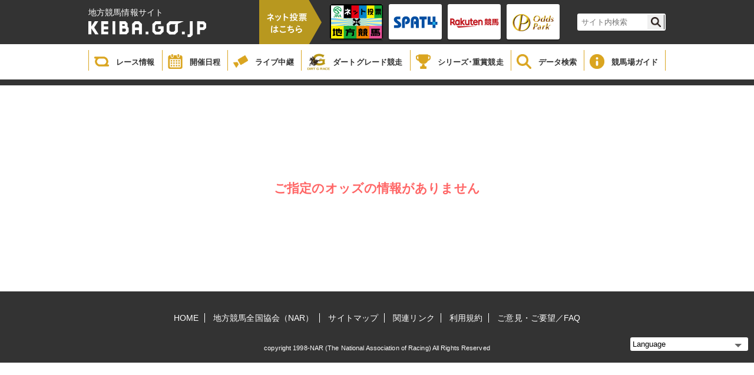

--- FILE ---
content_type: text/css
request_url: https://www2.keiba.go.jp/KeibaWeb/resources/css/common.css?bld=20251121111641
body_size: 24193
content:
/********************************************************************************************
*                                    改版履歴                                               *
*                                                                                           *
*   変更日          変更者          変更内容                        備考(障害番号等)        *
*   2019/01/15      S.Hou          「開催情報」CSS統一              NAR14.13                *
*   2019/09/02      S.Hou           軽量化対応                      NAR15                   *
*   2021/10/11      E.Sai           コンテンツリニュアル            NAR18                   *
*********************************************************************************************/
@charset "UTF-8";
/*webフォント*/
/*
@font-face {
  font-family: "kazesawa";
  src: url("../font/Kazesawa-Regular.eot") format("eot"), url("../font/Kazesawa-Regular.woff") format("woff");
  font-weight: normal; }

@font-face {
  font-family: "kazesawa";
  src: url("../font/Kazesawa-Bold.eot") format("eot"), url("../font/Kazesawa-Bold.woff") format("woff");
  font-weight: bold; }
*/
html {
  width: 100%;
  position: relative;
  min-width: 1000px; }

body {
  margin: 0;
  padding: 0;
  width: 100%;
  height: auto;
  color: #333;
  font-style: normal;
  font-weight: 600;
  font-family: -apple-system, BlinkMacSystemFont, "メイリオ", Meiryo, "Helvetica Neue", "Segoe UI", sans-serif;
  font-size: 14.0px;
  line-height: 1.5;
  letter-spacing: 0.1px;
  -webkit-text-size-adjust: 100%;
  position: relative; }

a {
  color: #1a74bc;
  text-decoration: underline; }

a:visited {
  color: #1a74bc;
  text-decoration: underline; }

a:hover {
  color: #1a74bc;
  text-decoration: none; }

article,
aside,
details,
figcaption,
figure,
footer,
header,
hgroup,
menu,
nav,
section {
  display: block; }

/*文字折り返し*/
pre {
  white-space: pre;
  /* CSS 2.0 */
  white-space: pre-wrap;
  /* CSS 2.1 */
  white-space: pre-line;
  /* CSS 3.0 */
  white-space: -pre-wrap;
  /* Opera 4-6 */
  white-space: -o-pre-wrap;
  /* Opera 7 */
  white-space: -moz-pre-wrap;
  /* Mozilla */
  white-space: -hp-pre-wrap;
  /* HP Printers */
  word-wrap: break-word;
  /* IE 5+ */ }

/************************************************
/*clearfix
/***********************************************/
.clearfix:after {
  content: "";
  display: block;
  clear: both; }

/************************************************
/*モーダルのオーバーレイ
/***********************************************/
#overlay {
  width: 100%;
  height: 100%;
  background: #000;
  margin: auto;
  position: fixed;
  left: 0;
  right: 0;
  top: 0;
  bottom: 0;
  display: none;
  -ms-filter: alpha(opacity=0.6);
  -moz-opacity: 0.6;
  opacity: 0.6;
  z-index: 90; }

/************************************************
/*facebook
/***********************************************

.fb-like-box,
.fb-like-box span,
.fb-like-box iframe[style] {
	width: 100%!important;
	display: block;
}
*/
/*===============================
入力フォーム
===============================*/
input, select {
  font-family: "kazesawa", "ヒラギノ角ゴ Pro W3", "Hiragino Kaku Gothic Pro", "メイリオ", Meiryo, "ＭＳ Ｐゴシック", "MS PGothic", sans-serif;
  display: block;
  -webkit-appearance: none;
  -moz-appearance: none;
  appearance: none;
  cursor: pointer;
  border: none; }

/*===============================
各種ブロック
===============================*/
/*ヘッダー
----------------------*/
header {
  width: 100%;
  z-index: 999;
  height: auto;
  padding: 0;
  margin: 0;
  top: 0;
  left: 0; }
header.fixed{
  animation: header_move_in 0.5s ease-in-out;
  position: fixed;
}
header.off{
  position: static;
}
header.fixed .gNavi li img {
  display: none;
}
@keyframes header_move_in {
  from{ transform: translateY(-75px); }
  to{ transform: translateY(0); }
}


.headerInner {
  width: 100%;
  height: auto;
  margin: 0 auto;
  padding: 0 10px;
  box-sizing: border-box;
  -moz-box-sizing: border-box;
  -webkit-box-sizing: border-box;
  display: block;
  background: #333; }
  .headerInner.fixed {
    width: 100%;
    height: auto;
    margin: 0 auto;
    padding: 0 10px;
    box-sizing: border-box;
    -moz-box-sizing: border-box;
    -webkit-box-sizing: border-box;
    display: block;
    background: #333; }
  .headerInner .titleArea {
    width: 980px;
    height: 75px;
    margin: 0 auto;
    padding: 5.65px 0;
    box-sizing: border-box;
    -moz-box-sizing: border-box;
    -webkit-box-sizing: border-box;
    display: block;
    position: relative; }
    .headerInner.fixed .titleArea {
      height: 45px; }
    .headerInner .titleArea h1 {
      width: 250px;
      height: auto;
      margin: 0;
      padding: 25px 0 0;
      box-sizing: border-box;
      -moz-box-sizing: border-box;
      -webkit-box-sizing: border-box;
      display: inline-block;
      position: relative;
      top: 5px; }
      .headerInner.fixed .titleArea h1 {
        padding: 0;
        top: 7px; }
      .headerInner .titleArea h1 a {
        width: 250px;
        height: auto;
        margin: 0;
        box-sizing: border-box;
        -moz-box-sizing: border-box;
        -webkit-box-sizing: border-box;
        display: block; }
      .headerInner .titleArea h1 a:hover {
        transition-duration: 0.8s;
        opacity: 0.8; }
      .headerInner .titleArea h1 span {
        width: auto;
        height: auto;
        margin: 0 auto;
        padding: 0;
        box-sizing: border-box;
        -moz-box-sizing: border-box;
        -webkit-box-sizing: border-box;
        display: inline-block;
        color: #fff;
        position: absolute;
        left: 0;
        top: 0; }
        .headerInner.fixed .titleArea h1 span {
          display: none; }
    .headerInner .titleArea h1 img {
      width: 200px;
      height: auto;
      margin: 0;
      box-sizing: border-box;
      -moz-box-sizing: border-box;
      -webkit-box-sizing: border-box;
      display: block; }
    .headerInner.fixed .titleArea h1 img {
      width: 170px; }
    .headerInner .titleArea div.vote {
      width: auto;
      height: 100%;
      margin: 0;
      padding: 0;
      box-sizing: border-box;
      -moz-box-sizing: border-box;
      -webkit-box-sizing: border-box;
      display: inline-block;
      position: absolute;
      left: 290px;
      top: 0; }
    .headerInner.fixed .titleArea div.vote {
      width: auto;
      height: 100%;
      padding: 0;
      left: 350px; }
    .headerInner .titleArea div.vote img {
      width: auto;
      height: 100%;
      margin: 0;
      box-sizing: border-box;
      -moz-box-sizing: border-box;
      -webkit-box-sizing: border-box;
      display: block; }
    .headerInner.fixed .titleArea div.vote img {
      width: auto;
      height: 100%;
      padding: 0; }
    .headerInner .titleArea ul.bannerArea {
      width: auto;
      height: auto;
      padding: 5px;
      box-sizing: border-box;
      -moz-box-sizing: border-box;
      -webkit-box-sizing: border-box;
      display: block;
      position: absolute;
      top: 2px;
      right: 175px;
      border-radius: 3px;
      background: #333; }
      .headerInner.fixed .titleArea ul.bannerArea {
        padding: 0px;
        margin: 0;
        top: 1px;
        right: 234px;}
      .headerInner .titleArea ul.bannerArea li {
        width: 90px;
        height: 60px;
        margin: 0 10px 0 0;
        padding: 0;
        box-sizing: border-box;
        -moz-box-sizing: border-box;
        -webkit-box-sizing: border-box;
        display: block;
        float: left; }
        .headerInner .titleArea ul.bannerArea li:last-child {
          margin: 0; }
      .headerInner .titleArea ul.bannerArea li a:hover {
        transition-duration: 0.8s;
        opacity: 0.8; }
      .headerInner .titleArea ul.bannerArea li img {
        border-radius: 3px;
        width: 90px;
        height: 60px; }
      .headerInner.fixed .titleArea ul.bannerArea li {
        width: 63px;
        height: 42px; }
        .headerInner .titleArea ul.bannerArea li img.normal {
          display: block; }
        .headerInner.fixed .titleArea ul.bannerArea li img.normal {
          display: none; }
        .headerInner .titleArea ul.bannerArea li img.min {
          display: none; }
        .headerInner.fixed .titleArea ul.bannerArea li img.min {
          display: block; }
      .headerInner.fixed .titleArea ul.bannerArea li img {
        border-radius: 3px;
        width: 63px;
        height: 42px; }

/*google検索*/
.topSearch {
  width: 150px;
  height: auto;
  margin-block-start: 0.67em;
  margin-block-end: 0.67em;
  margin-inline-start: 0px;
  margin-inline-end: 0px;
  padding: 0;
  box-sizing: border-box;
  -moz-box-sizing: border-box;
  -webkit-box-sizing: border-box;
  display: block;
  position: absolute;
  top: 14px;
  right: 0;
  border: 2px solid #fff;
  border-radius: 3px; }
  .topSearch.fixed {
    margin: 0;
    top: 8px;
  }
  .topSearch input.searchBox {
    width: 117px;
    height: 25px;
    margin: 0 auto;
    padding: 0 5px;
    box-sizing: border-box;
    -moz-box-sizing: border-box;
    -webkit-box-sizing: border-box;
    display: block;
    float: left;
    line-height: 25px; }
  .topSearch input.searchBtn {
    width: 28px;
    height: 25px;
    margin: 0 auto;
    padding: 0;
    box-sizing: border-box;
    -moz-box-sizing: border-box;
    -webkit-box-sizing: border-box;
    display: block;
    float: left;
    background: url(../img/btn_search_top.png?bld=20251121111641) 50% 50% no-repeat #f0f0f0;
    background-size: 17px 17px; }
    .topSearch input.searchBtn:hover {
      transition-duration: 0.8s;
      opacity: 0.7; }

/*言語選択*/
.language {
	width: 200px;
	height: auto;
	margin: 10px;
	padding: 0;
	box-sizing: border-box;
	-moz-box-sizing: border-box;
	-webkit-box-sizing: border-box;
	display: block;
	position: absolute;
	bottom: 10px;
	right: 0;
	border: 4px solid #fff;
	border-radius: 3px;
	background-color: #fff; }
.language select {
	width: 100%;
	padding-right: 2em;
	cursor: pointer;
	text-indent: 0.01px;
	text-overflow: ellipsis;
	border: none;
	outline: none;
	background: transparent;
	background-image: none;
	box-shadow: none;
	-webkit-appearance: none;
	appearance: none; }
.language select::-ms-expand {
    display: none; }
.language.cp_sl01::before {
	position: absolute;
	top: 0.5em;
	right: 0.5em;
	width: 0;
	height: 0;
	padding: 0;
	content: '';
	border-left: 6px solid transparent;
	border-right: 6px solid transparent;
	border-top: 6px solid #666666;
	pointer-events: none; }

.focus {
  border: 2px solid #ffd700; }

/*ページブロック
----------------------*/
#infoContainer {
  width: 100%;
  height: auto;
  margin: 0 auto;
  padding: 0;
  box-sizing: border-box;
  position: relative; }

#mainContainer {
  width: 100%;
  height: auto;
  margin: 0 auto;
  padding: 0;
  box-sizing: border-box;
  position: relative; }
#mainContainer.fixed {
  top: 135px;
  margin-bottom: 135px; }
/*汎用ページタイトル*/
.pageHeader {
  width: 100%;
  height: 130px;
  margin: 0 auto;
  padding: 0;
  box-sizing: border-box;
  -moz-box-sizing: border-box;
  -webkit-box-sizing: border-box;
  display: block;
  position: relative;
  text-align: center; }
  .pageHeader:after {
    content: "";
    width: 100%;
    height: auto;
    margin: 0 auto;
    padding: 0;
    box-sizing: border-box;
    display: block;
    position: absolute;
    top: 0;
    bottom: 0;
    right: 0;
    left: 0;
    background: linear-gradient(to bottom, rgba(0, 0, 0, 0.3) 0%, rgba(0, 0, 0, 0.6) 100%); }

/*汎用ブロック*/
article {
  width: 100%;
  height: auto;
  margin: 0 auto;
  padding: 0;
  box-sizing: border-box;
  position: relative;
  background: #fff; }

.innerWrapper {
  width: 980px;
  height: auto;
  margin: 0 auto;
  padding: 30px 25px;
  box-sizing: border-box;
  position: relative; }

/************************************************
/*見出し
/***********************************************/
h1,
h2,
h3,
h4,
h5 {
  font-family: "kazesawa", "ヒラギノ角ゴ Pro W3", "Hiragino Kaku Gothic Pro", "メイリオ", Meiryo, "ＭＳ Ｐゴシック", "MS PGothic", sans-serif; }

h2 {
  width: 100%;
  height: auto;
  margin: auto;
  box-sizing: border-box;
  -moz-box-sizing: border-box;
  -webkit-box-sizing: border-box;
  padding: 0 0;
  font-size: 30px;
  font-weight: normal;
  color: #333;
  display: block;
  position: relative; }

h3 {
  width: 100%;
  height: auto;
  margin: 0 auto 5px;
  box-sizing: border-box;
  -moz-box-sizing: border-box;
  -webkit-box-sizing: border-box;
  padding: 0 0 3px;
  font-size: 22px;
  font-weight: 600; }

h4 {
  width: 100%;
  height: auto;
  margin: 0 auto;
  box-sizing: border-box;
  -moz-box-sizing: border-box;
  -webkit-box-sizing: border-box;
  padding: 0 0 4px;
  font-size: 19px;
  font-weight: bold; }

h5 {
  width: 100%;
  height: auto;
  margin: 0 auto;
  box-sizing: border-box;
  -moz-box-sizing: border-box;
  -webkit-box-sizing: border-box;
  padding: 0 0 4px;
  font-size: 15px;
  font-weight: bold; }

/*パンくず*/
.breadCrumb {
  width: 100%;
  height: 10px;
  margin: 0 auto;
  padding: 0;
  box-sizing: border-box;
  -moz-box-sizing: border-box;
  -webkit-box-sizing: border-box;
  display: block;
  background: #333; }
  .breadCrumb ul {
    width: 1000px;
    height: auto;
    margin: 0 auto;
    padding: 0 10px;
    box-sizing: border-box;
    -moz-box-sizing: border-box;
    -webkit-box-sizing: border-box;
    display: block; }
  .breadCrumb li {
    width: auto;
    height: 40px;
    margin: 0 auto;
    padding: 0 0 0;
    box-sizing: border-box;
    -moz-box-sizing: border-box;
    -webkit-box-sizing: border-box;
    display: block;
    position: relative;
    float: left;
    color: #fff;
    line-height: 40px;
    font-size: 14px; }
    .breadCrumb li:after {
      content: ">";
      width: auto;
      height: 0px;
      padding: 0 20px;
      margin: auto;
      box-sizing: border-box;
      -moz-box-sizing: border-box;
      -webkit-box-sizing: border-box;
      display: inline-block;
      background-size: 0px 0px; }
    .breadCrumb li:last-child:after {
      content: ""; }
    .breadCrumb li a {
      color: #fff;
      text-decoration: underline; }
      .breadCrumb li a:hover {
        transition-duration: 0.8s;
        opacity: 0.8;
        text-decoration: none; }
/*グロナビ*/
.globalNavi {
  width: 100%;
  height: auto;
  margin: 0 auto;
  padding: 0;
  box-sizing: border-box;
  -moz-box-sizing: border-box;
  -webkit-box-sizing: border-box;
  display: block;
  background: #fff; }
  .globalNavi ul.gNavi {
    width: 980px;
    height: auto;
    margin: auto;
    padding: 0;
    display: flex; }
    .globalNavi.fixed ul.gNavi {
      height: 35px; }
    .globalNavi ul.gNavi li {
      height: 60px;
      margin: 0 auto;
      padding: 10px 0;
      border-bottom: 5px solid #fff;
      box-sizing: border-box;
      -moz-box-sizing: border-box;
      -webkit-box-sizing: border-box;
      display: block;
      float: left; }
    .globalNavi ul.gNavi li.gNaviitem1{flex-grow: 5;}
    .globalNavi ul.gNavi li.gNaviitem2{flex-grow: 5;}
    .globalNavi ul.gNavi li.gNaviitem3{flex-grow: 5;}
    .globalNavi ul.gNavi li.gNaviitem4{
      flex-grow: 5;
      padding-right: 8px;}
    .globalNavi ul.gNavi li.gNaviitem5{flex-grow: 5;}
    .globalNavi ul.gNavi li.gNaviitem6{flex-grow: 5;}
    .globalNavi ul.gNavi li.gNaviitem7{flex-grow: 5;}
    .globalNavi.fixed ul.gNavi li {
      height: auto;
      padding: 5px 0;}
      .globalNavi ul.gNavi li:hover {
        transition-duration: 0.8s;
        border-bottom: 5px solid #ffd700; }
    .globalNavi ul.gNavi li a {
      margin: 0 auto;
      padding: 0;
      box-sizing: border-box;
      -moz-box-sizing: border-box;
      -webkit-box-sizing: border-box;
      display: block;
      text-decoration: none;
      text-align: center;
      border-left: 1px solid #daa520;
      height: 35px; }
    .globalNavi ul.gNavi li:last-child a {
      border-right: 1px solid #daa520;
      height: 35px; }
    .globalNavi ul.gNavi li img {
    width: 25px;
    height: auto;
    margin: 7px auto 5px;
    padding: 0px 0px 0px 9px;
    float: left;
    /* display: block; */
    }
    .globalNavi ul.gNavi li img.dart {
      width: 40px;
      height: auto;
      margin: 0 auto 5px;
      padding: 0px 0px 0px 9px;
      float: left;
      /* display: block; */
    }
      .globalNavi ul.gNavi li p {
        width: auto;
        margin: 0;
        font-size: 13px;
        font-weight: bold;
        padding-top: 12px;
    }
    .globalNavi.fixed ul.gNavi li p {
      padding-top: 3.5px; }
      .globalNavi.fixed ul.gNavi li a {
        height: 25px;
      }
      .globalNavi.fixed ul.gNavi li a {
        height: 25px;
      }

/*サブナビ*/
.subMenu {
  width: 100%;
  height: 40px;
  margin: 0 auto;
  padding: 0;
  box-sizing: border-box;
  -moz-box-sizing: border-box;
  -webkit-box-sizing: border-box;
  display: block;
  background: #f0f0f0;
  border-bottom: 1px solid #949494; }
  .subMenu ul {
    width: 980px;
    height: 40px;
    margin: 0 auto;
    padding: 0;
    box-sizing: border-box;
    -moz-box-sizing: border-box;
    -webkit-box-sizing: border-box;
    display: block; }
    .subMenu ul li {
      width: auto;
      height: 40px;
      margin: 0 auto;
      padding: 0;
      box-sizing: border-box;
      -moz-box-sizing: border-box;
      -webkit-box-sizing: border-box;
      display: block;
      float: left; }
      .subMenu ul li a {
        width: auto;
        height: 39px;
        padding: 0 20px;
        color: #333;
        font-weight: bold;
        line-height: 40px;
        display: block;
        box-sizing: border-box;
        -moz-box-sizing: border-box;
        -webkit-box-sizing: border-box;
        text-decoration: none;
        border-bottom: 5px solid #f0f0f0; }
        .subMenu ul li a:hover {
          transition-duration: 0.8s;
          text-decoration: none;
          background: #fff;
          border-bottom: 5px solid #ffd700; }
      .subMenu ul li a.active {
        background: #fff;
        border-bottom: 5px solid #ffd700; }

/*文字共通
----------------------*/
p {
  width: 100%;
  height: auto;
  margin: 0 auto;
  padding: 0;
  box-sizing: border-box;
  -moz-box-sizing: border-box;
  -webkit-box-sizing: border-box;
  font-size: 14px;
  color: #333;
  line-height: 1.35;
  font-weight: 400; }

/*トップへ戻る*/
.backBtn {
  width: 45px;
  height: 45px;
  margin: 0;
  padding: 8px;
  box-sizing: border-box;
  -moz-box-sizing: border-box;
  -webkit-box-sizing: border-box;
  background: url(../img/icon_back_arr.png?bld=20251121111641) 50% 50% no-repeat #333;
  background-size: 20px 20px;
  cursor: pointer;
  position: fixed;
  bottom: 10px;
  right: 10px;
  z-index: 15; }

.backBtn:hover {
  transition-duration: 0.8s;
  opacity: 0.7; }

/*フッター
----------------------*/
footer {
  width: 100%;
  height: auto;
  margin: 0 auto;
  padding: 0;
  box-sizing: border-box;
  -moz-box-sizing: border-box;
  -webkit-box-sizing: border-box;
  display: block;
  position: relative;
  background: #333; }

ul.footerMenu {
  width: 100%;
  height: auto;
  margin: 0 auto;
  padding: 30px 0 10px;
  box-sizing: border-box;
  -moz-box-sizing: border-box;
  -webkit-box-sizing: border-box;
  display: block;
  text-align: center; }
  ul.footerMenu li {
    width: auto;
    height: auto;
    margin: 0;
    padding: 5px 0;
    box-sizing: border-box;
    -moz-box-sizing: border-box;
    -webkit-box-sizing: border-box;
    display: inline-block;
    position: relative; }
  ul.footerMenu li a {
    width: auto;
    height: auto;
    margin: 0 auto;
    padding: 0 10px;
    box-sizing: border-box;
    -moz-box-sizing: border-box;
    -webkit-box-sizing: border-box;
    position: relative;
    font-size: 14px;
    color: #fff;
    text-decoration: none;
    border-right: 1px solid #fff; }
    ul.footerMenu li a:hover {
      transition-duration: 0.8s;
      text-decoration: underline; }
  ul.footerMenu li:last-child a {
    border: none; }

.copyright {
  width: 100%;
  height: 50px;
  margin: 0;
  padding: 0 0;
  box-sizing: border-box;
  -moz-box-sizing: border-box;
  -webkit-box-sizing: border-box;
  display: block;
  font-size: 14px;
  background: #333;
  text-align: center;
  color: #fff;
  font-size: 0.8em;
  text-align: center;
  line-height: 50px; }

/*文字関係
----------------------*/
p.small {
  font-size: 0.85em; }

/*追従バナー
----------------------*/
.scrollBanner {
  width: 460px;
  height: 210px;
  margin: 0 auto;
  padding: 0;
  box-sizing: border-box;
  display: block;
  position: fixed;
  bottom: 0;
  right: -345px;
  background: #6CB830;
  border-radius: 5px 0 0 5px;
  z-index: 50;
  box-shadow: 0px 2px 2px 0px rgba(0, 0, 0, 0.3);
  transform: translateX(0px);
  /*transition: all 1.0s ease-in-out;*/ }
  .scrollBanner:hover {
    transform: translateX(-345px);
    transition: all 0.8s ease-in-out; }
  .scrollBanner .pullTab {
    width: 110px;
    height: 210px;
    margin: auto;
    padding: 0;
    box-sizing: border-box;
    display: block;
    position: relative;
    float: left; }
  .scrollBanner .pullTab img {
    width: 140px;
    height: 230px;
    margin: auto;
    padding: 0;
    box-sizing: border-box;
    display: block;
    position: absolute;
    top: 0;
    bottom: 0;
    left: -30px; }
  .scrollBanner .link {
    width: 350px;
    height: 210px;
    margin: auto;
    padding: 0;
    box-sizing: border-box;
    display: block;
    position: relative;
    float: left; }
  .scrollBanner .link img {
    width: 315px;
    height: 230px;
    margin: auto;
    padding: 0;
    box-sizing: border-box;
    display: block;
    position: absolute;
    top: -20px;
    left: 20px; }
    .scrollBanner .link img:hover {
      transition-duration: 0.6s;
      opacity: 0.7; }

/*投票する*/
.vote {
  width: 100%;
  height: auto;
  margin: 0 auto;
  padding: 0;
  box-sizing: border-box;
  display: block; }

ul.bannerArea {
  width: 100%;
  height: auto;
  margin: 0 auto;
  padding: 15px;
  box-sizing: border-box;
  -moz-box-sizing: border-box;
  -webkit-box-sizing: border-box;
  display: block;
  border-radius: 3px;
  background: #f0f0f0; }
  ul.bannerArea li {
    width: 49%;
    height: auto;
    margin: 0 2% 8px 0;
    padding: 3px;
    box-sizing: border-box;
    -moz-box-sizing: border-box;
    -webkit-box-sizing: border-box;
    display: block;
    border-radius: 3px;
    background: #fff;
    box-shadow: 0px 2px 2px 0px rgba(0, 0, 0, 0.3);
    float: left; }
    ul.bannerArea li:nth-child(2n) {
      margin: 0; }
    ul.bannerArea li:nth-child(3) {
      margin: 0 2% 0 0; }
  ul.bannerArea a {
    width: 100%;
    height: auto;
    margin: 0 auto;
    padding: 0;
    box-sizing: border-box;
    display: block; }
  ul.bannerArea li a:hover {
    transition-duration: 0.8s;
    opacity: 0.3; }
  ul.bannerArea li img {
    width: 94px;
    height: auto;
    margin: 0 auto;
    display: block; }

.innerWrapper2 {
  width: 100%;
  height: auto;
  margin: 0 auto;
  box-sizing: border-box;
  -moz-box-sizing: border-box;
  -webkit-box-sizing: border-box;
  display: block;
}

--- FILE ---
content_type: text/css
request_url: https://www2.keiba.go.jp/KeibaWeb/resources/css/message.css?bld=20251121111641
body_size: 817
content:
/********************************************************************************************
*									���ŗ���												*
*																							*
*	�ύX��			�ύX��			�ύX���e						���l(��Q�ԍ���)		*
*   2021/10/11		E.Sai			�R���e���c���j���A��			NAR18					*
*********************************************************************************************/
@charset "UTF-8";
.cover_error {
  margin: 0 auto;
  padding: 0;
  width: 100%;
  height: 350px;
  text-align: center;
  vertical-align: middle;
}
.cover_error p {
  font-size: 150%;
  font-weight: bold;
  color: #FF6666;
}

.importantMessage {/*--red--*/
  color: #FF0000;
  font-weight: bold;
  font-size: 133%;
}

.innerWrapper2 {
  width: 100%;
  height: auto;
  margin: 0 auto;
  box-sizing: border-box;
  -moz-box-sizing: border-box;
  -webkit-box-sizing: border-box;
  display: block;
}

